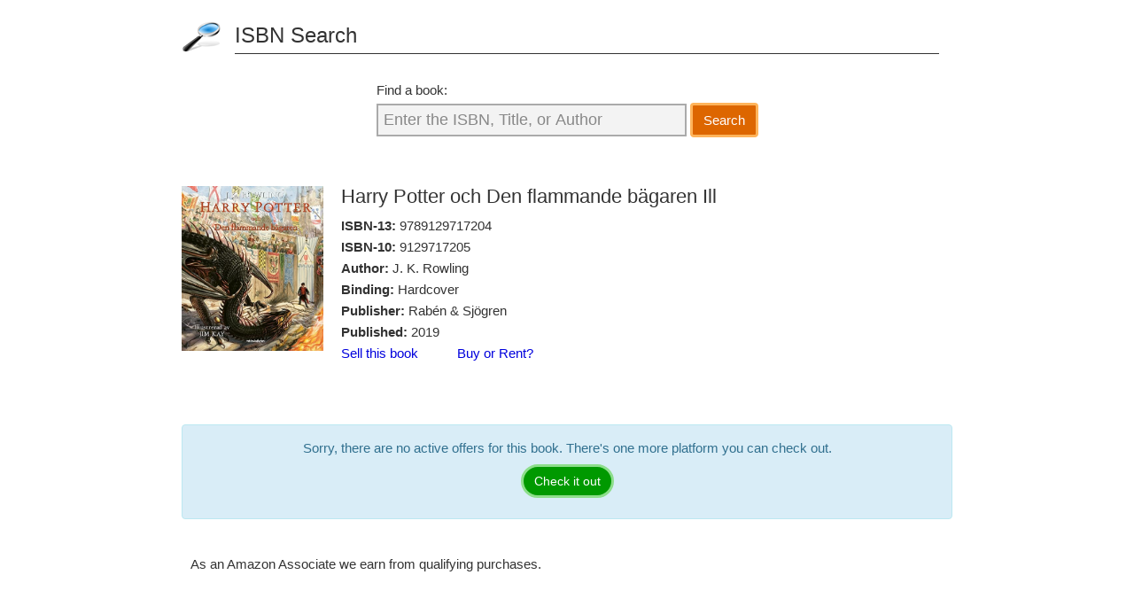

--- FILE ---
content_type: text/html; charset=UTF-8
request_url: https://isbnsearch.org/isbn/9789129717204
body_size: 1622
content:
<!DOCTYPE html>
<html lang="en">
  <head>
    <link rel="preload" as="image" href="https://images.isbndb.com/covers/17446023485438.jpg">
    <!-- Google tag (gtag.js) new -->
    <script async src="https://www.googletagmanager.com/gtag/js?id=G-5CHMRHP5D2"></script>
    <script>
      window.dataLayer = window.dataLayer || [];
      function gtag(){dataLayer.push(arguments);}
      gtag('js', new Date());

      gtag('config', 'G-5CHMRHP5D2');
      gtag('config', 'UA-23560130-1');
    </script>
    <meta charset="utf-8">
    <meta name="viewport" content="width=device-width, initial-scale=1">
    <title>ISBN 9789129717204 - Harry Potter och Den flammande bägaren Ill</title>
    <meta name="description" content="Harry Potter och Den flammande bägaren Ill - Information and prices for ISBN 9789129717204, ISBN 9129717205">
    <meta name="canonical" content="https://isbnsearch.org/isbn/9789129717204">
    <link rel="stylesheet" type="text/css" href="/css/style.css">
    <link rel="icon" type="image/x-icon" href="/images/favicon-32x32.png">
  </head>
  <body>
  <div id="page">
      <header>
        <p><a href="/" title="ISBN Search">ISBN Search</a></p>
      </header>
    <form id="search" action="/search" method="post">
      <div>
        <label id="find" for="searchQuery">Find a book:</label>
        <input id="searchQuery" name="searchQuery" type="text" class="start" onfocus="if(this.value=='Enter the ISBN, Title, or Author') { this.value=''; this.className=''; }" onblur="if(this.value=='') { this.value='Enter the ISBN, Title, or Author'; this.className='start'; }" value="Enter the ISBN, Title, or Author">
        </div>
      <button type="submit" id="searchSubmit" name="searchSubmit" class="btn">Search</button>
    </form>  <div id="book">
      <div class="image">
      <img src="https://images.isbndb.com/covers/17446023485438.jpg" alt="Harry Potter och Den flammande bägaren Ill">
    </div>
      <div class="bookinfo">
      <h1>Harry Potter och Den flammande bägaren Ill</h1>
        <p><strong>ISBN-13:</strong> <a href="/isbn/9789129717204">9789129717204</a></p>
          <p><strong>ISBN-10:</strong> <a href="/isbn/9129717205">9129717205</a></p>
          <p><strong>Author:</strong> J. K. Rowling</p>
            <p><strong>Binding:</strong> Hardcover</p>
          <p><strong>Publisher:</strong> Rabén & Sjögren</p>
          <p><strong>Published:</strong> 2019</p>
          <p>
          <a class="special-link" href="https://bookscouter.com/book/9789129717204" target="_blank">Sell this book</a>&nbsp;&nbsp;&nbsp;&nbsp;&nbsp;&nbsp;&nbsp;&nbsp;&nbsp;&nbsp;
          <a class="special-link" href="https://www.campusbooks.com/search/9789129717204?buysellrent=buy&popup" target="_blank">Buy or Rent?</a>
      </p>
      </div>
    <p class="clear"></p>
  </div>

          <div class="alert alert-info text-center">
        <p>Sorry, there are no active offers for this book. There's one more platform you can check out.</p>
        <a href="https://www.directtextbook.com/isbn/9789129717204" class="btn view" target="_blank">Check it out</a>
      </div>
    


  







      <p class="disclaimer">As an Amazon Associate we earn from qualifying purchases.</p>
    </div><!--page-->
    <footer>
      <ul>
        <li>Copyright &copy; 2008-2026 <a href="/">ISBNsearch.org</a></li>
        <li><button class="btn-link" onclick="window.location.href=atob('bWFpbHRvOmNvbnRhY3RAaXNibnNlYXJjaC5vcmc=')">contact[at]isbnsearch.org</button></li>
        <li><a href="/privacy">Privacy</a></li>
      </ul>
      <p class="note">This website is an independent service and is not affiliated with The International ISBN Agency Limited or any other national ISBN registration agency.</p>
    </footer>
    <script src="https://ajax.googleapis.com/ajax/libs/jquery/3.2.1/jquery.min.js"></script>
            <script type="text/javascript" src="/js/tips.js"></script>
      </body>
</html>